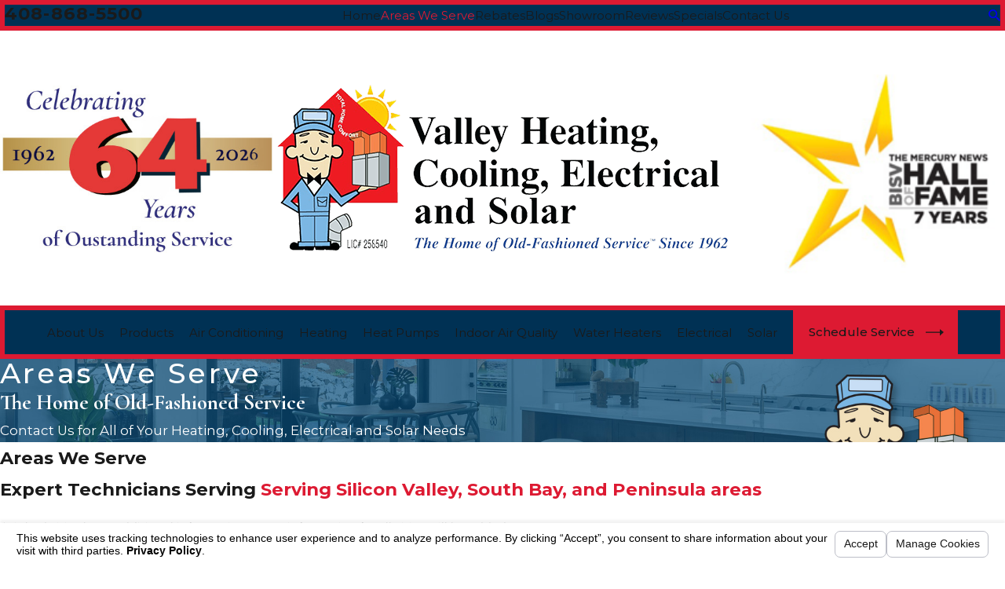

--- FILE ---
content_type: text/html; charset=utf-8
request_url: https://www.valleyheating.com/sa.svc
body_size: 165
content:
<html><head><title>Request Rejected</title></head><body>The requested URL was rejected. Please consult with your administrator.<br><br>Your support ID is: 7476670404048782016<br><br><a href='javascript:history.back();'>[Go Back]</a></body></html>

--- FILE ---
content_type: image/svg+xml; charset=utf-8
request_url: https://www.valleyheating.com/cms/svg/site/bn6rhaqtkko.24.2601151615577.svg
body_size: 22835
content:
<?xml version="1.0" encoding="UTF-8" standalone="no"?>
<svg xmlns="http://www.w3.org/2000/svg" viewBox="0 0 24 24">
<style>
	g path { stroke: none; }
	g.root { display: none; }
	g.root:target { display: inline; }
	g line { stroke: black; }
	g circle { stroke: black; }
	g polyline { stroke: black; }
</style>
<g class="root" id="01" data-name="01">
	<path d="M18.417 0H5.582a1.392 1.392 0 0 0-1.39 1.39V18.171a0.401 0.401 0 0 0 0.144 0.309L7.302 20.947a0.401 0.401 0 0 0 0.256 0.093h1.572V23.598a0.402 0.402 0 0 0 0.805 0V21.04H14.068V23.598a0.402 0.402 0 0 0 0.805 0V21.04h1.572a0.41 0.41 0 0 0 0.258-0.093l2.961-2.466a0.401 0.401 0 0 0 0.144-0.309V1.389A1.392 1.392-92.408 0 0 18.417 0Zm0.585 17.983l-2.705 2.255H7.702l-2.705-2.255V1.389a0.586 0.586 0 0 1 0.585-0.585H18.417a0.586 0.586 0 0 1 0.585 0.585Zm-0.768-15.625a0.405 0.405 0 0 1-0.052 0.568l-1.482 1.235a0.401 0.401 0 0 1-0.258 0.093H7.555a0.41 0.41 0 0 1-0.258-0.093l-1.481-1.236a0.402 0.402 0 1 1 0.515-0.619l1.369 1.142h8.593l1.367-1.142A0.406 0.406-92.408 0 1 18.23 2.363Zm-4.349 12.351a1.883 1.883 0 1 0-1.883 1.883A1.884 1.884-92.408 0 0 13.881 14.714Zm-2.961 0a1.077 1.077 0 1 1 1.077 1.077A1.08 1.08-92.408 0 1 10.921 14.714ZM14.873 18.17a0.402 0.402 0 0 1-0.402 0.402H9.531a0.402 0.402 0 0 1 0-0.805h4.936A0.402 0.402-92.408 0 1 14.873 18.17Z" />
</g>
<g class="root" id="02" data-name="02">
	<path d="M23.644 12.635c0 0.022-0.001 0.043-0.004 0.065L22.939 17.401c-0.013 0.167-0.094 1.136-0.289 1.604c-0.013 0.03-0.029 0.091-0.046 0.155c-0.086 0.32-0.231 0.855-0.817 1.365c-0.657 0.572-1.678 0.954-3.119 1.165c-0.208 0.082-1.408 0.611-1.912 2.058c-0.054 0.155-0.199 0.252-0.354 0.252c-0.041 0-0.082-0.007-0.123-0.021c-0.195-0.068-0.299-0.282-0.231-0.478c0.665-1.906 2.333-2.506 2.404-2.53c0.023-0.008 0.046-0.013 0.07-0.017c1.297-0.187 2.231-0.521 2.774-0.994c0.414-0.36 0.513-0.727 0.586-0.996c0.024-0.088 0.047-0.172 0.078-0.247c0.117-0.281 0.206-0.998 0.234-1.385c0.001-0.009 0.002-0.018 0.003-0.028l0.698-4.678c-0.011-0.193-0.075-0.483-0.175-0.575c-0.013-0.012-0.018-0.015-0.039-0.013c-0.41 0.023-0.656 0.037-0.822 0.719c-0.121 0.495-0.363 1.649-0.702 3.337c-0.002 0.017-0.005 0.035-0.01 0.052c-0.003 0.015-0.006 0.03-0.009 0.044c0.013 0.019 0.026 0.039 0.037 0.059c0.276 0.461 0.168 1.059-0.255 1.424l-1.554 1.341c-0.157 0.135-0.393 0.118-0.529-0.039c-0.135-0.157-0.118-0.393 0.039-0.529l1.554-1.341c0.144-0.125 0.187-0.328 0.1-0.472c-0.001-0.002-0.003-0.004-0.004-0.007c-0.011-0.019-0.023-0.034-0.038-0.047c-0.005-0.004-0.01-0.009-0.016-0.014c-0.003-0.003-0.009-0.008-0.02-0.015c-0.015-0.006-0.029-0.013-0.043-0.022c-0.064-0.021-0.151 0-0.224 0.052c-0.58 0.43-2.124 1.515-3.901 2.267c-0.016 0.007-1.605 0.689-2.049 1.646c-0.464 0.999-0.375 2.391-0.375 2.405c0.014 0.207-0.142 0.385-0.348 0.4c-0.009 0-0.017 0.001-0.026 0.001c-0.195 0-0.36-0.151-0.374-0.349c-0.004-0.065-0.104-1.596 0.443-2.773c0.567-1.22 2.361-1.988 2.437-2.02c1.701-0.721 3.188-1.765 3.748-2.18c0.215-0.157 0.47-0.227 0.713-0.201c0.323-1.606 0.555-2.71 0.674-3.197c0.273-1.127 0.922-1.257 1.508-1.29c0.222-0.013 0.427 0.06 0.59 0.211C23.605 11.846 23.641 12.506 23.644 12.635zM8.005 18.156c-1.712-0.725-3.193-1.765-3.749-2.178c-0.214-0.16-0.468-0.23-0.712-0.203c-0.233-1.163-0.526-2.59-0.674-3.198C2.596 11.451 1.949 11.321 1.364 11.288c-0.223-0.013-0.427 0.06-0.59 0.211C0.395 11.847 0.36 12.507 0.356 12.635c0 0.022 0.001 0.043 0.004 0.065l0.698 4.701c0.013 0.166 0.095 1.134 0.291 1.605c0.013 0.03 0.029 0.091 0.046 0.155c0.086 0.319 0.232 0.854 0.817 1.363c0.657 0.572 1.677 0.953 3.118 1.164c0.203 0.081 1.412 0.618 1.913 2.058c0.054 0.155 0.199 0.252 0.354 0.252c0.041 0 0.082-0.007 0.123-0.021c0.196-0.068 0.299-0.282 0.231-0.477c-0.662-1.904-2.332-2.506-2.403-2.53c-0.023-0.008-0.046-0.013-0.07-0.017c-1.297-0.187-2.23-0.521-2.774-0.994c-0.414-0.36-0.513-0.726-0.586-0.993c-0.024-0.088-0.047-0.172-0.078-0.246c-0.117-0.283-0.207-1.001-0.236-1.387c-0.001-0.009-0.002-0.018-0.003-0.027L1.107 12.626c0.011-0.194 0.075-0.484 0.175-0.575c0.013-0.012 0.018-0.014 0.04-0.013c0.408 0.023 0.654 0.037 0.82 0.718c0.122 0.498 0.366 1.661 0.707 3.361c0.002 0.008 0.004 0.016 0.006 0.024c0.003 0.017 0.006 0.034 0.009 0.049c-0.011 0.016-0.022 0.032-0.033 0.049c-0.001 0.002-0.002 0.004-0.003 0.005c-0.273 0.453-0.164 1.067 0.255 1.429l1.552 1.339c0.157 0.135 0.393 0.118 0.529-0.039s0.118-0.393-0.039-0.529l-1.552-1.339c-0.144-0.125-0.189-0.327-0.104-0.471c0.016-0.024 0.031-0.044 0.05-0.062c0.017-0.015 0.027-0.021 0.037-0.025c0.008-0.004 0.015-0.008 0.023-0.012c0.004-0.002 0.009-0.004 0.015-0.005c0.06-0.022 0.147-0.002 0.217 0.051c0.578 0.429 2.117 1.51 3.904 2.266c0.016 0.007 1.603 0.691 2.048 1.648c0.465 1 0.379 2.392 0.378 2.406c-0.014 0.207 0.142 0.385 0.349 0.399c0.009 0 0.017 0.001 0.026 0.001c0.195 0 0.36-0.152 0.374-0.35c0.004-0.065 0.1-1.596-0.446-2.772C9.873 18.958 8.081 18.188 8.005 18.156zM3.001 7.949h1.125v7.049c0 0.207 0.168 0.375 0.375 0.375s0.375-0.168 0.375-0.375V7.573c0-0.207-0.168-0.375-0.375-0.375h-0.431L12 0.854L15.366 3.519c0.113 0.089 0.267 0.106 0.396 0.043c0.129-0.063 0.211-0.194 0.211-0.337V1.95h1.05v2.7c0 0.113 0.051 0.22 0.138 0.291l2.78 2.259h-0.444c-0.207 0-0.375 0.168-0.375 0.375v7.424c0 0.207 0.168 0.375 0.375 0.375s0.375-0.168 0.375-0.375V7.949h1.125c0.159 0 0.3-0.1 0.354-0.25c0.053-0.15 0.006-0.316-0.117-0.416l-3.461-2.812V1.575c0-0.207-0.168-0.375-0.375-0.375h-1.8c-0.207 0-0.375 0.168-0.375 0.375v0.875L12.232 0.081c-0.137-0.108-0.331-0.108-0.467 0.001L2.766 7.28c-0.125 0.099-0.173 0.267-0.12 0.417S2.842 7.949 3.001 7.949zM14.623 14.623H9.374c-0.207 0-0.375-0.168-0.375-0.375V8.998c0-0.207 0.168-0.375 0.375-0.375h5.249c0.207 0 0.375 0.168 0.375 0.375v5.25C14.999 14.455 14.831 14.623 14.623 14.623zM14.249 9.373h-1.875v1.875h1.875V9.373zM9.749 9.373v1.875h1.875V9.373H9.749zM9.749 13.873h1.875v-1.875h-1.875V13.873zM14.249 13.873v-1.875h-1.875v1.875H14.249z" />
</g>
<g class="root" id="03" data-name="03">
	<path d="M23.454 5.401c-0.027-0.163-0.158-0.289-0.323-0.31C19.364 4.611 15.528 4.373 11.729 4.383C8.084 4.392 4.401 4.63 0.784 5.091c-0.168 0.022-0.301 0.152-0.324 0.32c-0.289 2.058-0.444 4.154-0.459 6.231c-0.017 2.311 0.137 4.644 0.459 6.934c0.023 0.167 0.156 0.298 0.323 0.32c3.693 0.479 7.452 0.722 11.177 0.722c0.066 0 0.132 0 0.197 0c3.656-0.009 7.348-0.251 10.975-0.721c0.164-0.021 0.294-0.147 0.322-0.31c0.371-2.222 0.554-4.491 0.546-6.743C23.992 9.691 23.808 7.523 23.454 5.401zM22.759 18.187c-3.506 0.443-7.071 0.672-10.603 0.68c-3.663 0.009-7.358-0.22-10.992-0.679c-0.29-2.163-0.429-4.362-0.413-6.541c0.014-1.948 0.153-3.914 0.413-5.848c3.494-0.433 7.048-0.657 10.567-0.666c3.674-0.011 7.381 0.215 11.028 0.667c0.318 1.995 0.483 4.027 0.491 6.045C23.258 13.962 23.093 16.094 22.759 18.187zM15.321 13.221V7.319c0-0.207-0.168-0.375-0.375-0.375H3.336c-0.207 0-0.375 0.168-0.375 0.375v5.902c0 0.207 0.168 0.375 0.375 0.375h11.61C15.153 13.596 15.321 13.428 15.321 13.221zM14.571 12.846H3.711V7.694h10.86V12.846zM19.632 7.44c-0.746 0-1.352 0.606-1.352 1.352s0.607 1.352 1.352 1.352s1.352-0.607 1.352-1.352S20.378 7.44 19.632 7.44zM19.632 9.393c-0.332 0-0.602-0.27-0.602-0.602s0.27-0.602 0.602-0.602s0.602 0.27 0.602 0.602S19.964 9.393 19.632 9.393zM19.632 11.537c-0.746 0-1.352 0.607-1.352 1.352S18.887 14.241 19.632 14.241s1.352-0.607 1.352-1.352S20.378 11.537 19.632 11.537zM19.632 13.491c-0.332 0-0.602-0.27-0.602-0.602s0.27-0.602 0.602-0.602s0.602 0.27 0.602 0.602S19.964 13.491 19.632 13.491zM5.579 14.513H3.881c-0.414 0-0.75 0.337-0.75 0.75v1.071c0 0.414 0.337 0.75 0.75 0.75h1.697c0.414 0 0.75-0.337 0.75-0.75v-1.071C6.329 14.849 5.992 14.513 5.579 14.513zM5.579 16.334H3.881v-1.071h1.697l0 1.071C5.579 16.334 5.579 16.334 5.579 16.334zM10.132 14.513h-1.697c-0.414 0-0.75 0.337-0.75 0.75v1.071c0 0.414 0.337 0.75 0.75 0.75h1.697c0.414 0 0.75-0.337 0.75-0.75v-1.071C10.881 14.849 10.545 14.513 10.132 14.513zM10.132 16.334h-1.697v-1.071h1.697l0 1.071C10.132 16.334 10.132 16.334 10.132 16.334zM14.685 14.513h-1.697c-0.414 0-0.75 0.337-0.75 0.75v1.071c0 0.414 0.337 0.75 0.75 0.75h1.697c0.414 0 0.75-0.337 0.75-0.75v-1.071C15.434 14.849 15.098 14.513 14.685 14.513zM14.685 16.334h-1.697v-1.071h1.697l0 1.071C14.685 16.334 14.685 16.334 14.685 16.334zM7.269 9.966c0.099-0.171 0.148-0.304 0.148-0.399c0-0.073-0.015-0.128-0.045-0.164c-0.03-0.036-0.076-0.054-0.137-0.054s-0.107 0.02-0.137 0.06s-0.045 0.12-0.045 0.238v0.257h-0.721V9.805c0-0.151 0.009-0.27 0.028-0.358c0.019-0.087 0.065-0.173 0.138-0.258c0.073-0.084 0.168-0.148 0.285-0.192c0.117-0.043 0.257-0.065 0.421-0.065c0.32 0 0.562 0.066 0.726 0.199c0.164 0.133 0.246 0.301 0.246 0.504c0 0.155-0.046 0.318-0.138 0.49c-0.092 0.173-0.364 0.538-0.816 1.097h0.883v0.46h-1.772l0-0.385C6.858 10.581 7.17 10.136 7.269 9.966zM8.872 11.505c0.076 0.079 0.177 0.137 0.305 0.174c0.128 0.037 0.288 0.056 0.48 0.056c0.146 0 0.278-0.018 0.397-0.053s0.219-0.094 0.303-0.175c0.084-0.081 0.139-0.168 0.165-0.262c0.026-0.093 0.04-0.242 0.04-0.447v-0.9c0-0.204-0.012-0.354-0.037-0.447s-0.071-0.177-0.141-0.252c-0.069-0.074-0.173-0.138-0.313-0.189c-0.139-0.052-0.298-0.078-0.475-0.078c-0.216 0-0.401 0.037-0.553 0.112c-0.152 0.074-0.254 0.173-0.305 0.297c-0.051 0.123-0.077 0.309-0.077 0.557v0.942c0 0.19 0.016 0.329 0.048 0.416C8.742 11.343 8.796 11.427 8.872 11.505zM9.468 9.671c0-0.139 0.009-0.228 0.029-0.266c0.019-0.039 0.059-0.057 0.119-0.057c0.061 0 0.1 0.018 0.117 0.054c0.017 0.036 0.025 0.126 0.025 0.269v1.337c0 0.132-0.009 0.217-0.028 0.255c-0.019 0.038-0.058 0.057-0.117 0.057c-0.06 0-0.099-0.016-0.117-0.048c-0.018-0.032-0.027-0.127-0.027-0.284V9.671zM11.134 10.455c0.04 0.039 0.096 0.067 0.168 0.086c0.072 0.019 0.16 0.029 0.264 0.029c0.093 0 0.175-0.011 0.247-0.034c0.072-0.022 0.13-0.057 0.176-0.104c0.046-0.047 0.076-0.098 0.09-0.151c0.014-0.054 0.021-0.139 0.021-0.255v-0.316c0-0.091-0.008-0.16-0.023-0.204s-0.043-0.088-0.084-0.13c-0.041-0.042-0.099-0.076-0.175-0.103c-0.076-0.026-0.166-0.039-0.272-0.039c-0.125 0-0.229 0.021-0.309 0.061c-0.081 0.041-0.136 0.095-0.167 0.162c-0.031 0.067-0.047 0.161-0.047 0.281v0.33c0 0.109 0.009 0.192 0.026 0.246C11.066 10.369 11.094 10.416 11.134 10.455zM11.493 9.613c0-0.066 0.004-0.108 0.014-0.125c0.009-0.017 0.028-0.026 0.056-0.026c0.028 0 0.046 0.009 0.055 0.026c0.009 0.017 0.013 0.059 0.013 0.125v0.595c0 0.056-0.004 0.092-0.013 0.109c-0.009 0.017-0.027 0.025-0.055 0.025c-0.027 0-0.045-0.009-0.055-0.028c-0.009-0.018-0.014-0.058-0.014-0.119V9.613z" />
</g>
<g class="root" id="arrow_down" data-name="arrow down">
	<path d="M13.006 18.316l10.823-10.823a1.217 1.217 0 0 0-1.668-1.668l-10.006 10.006l-10.006-10.006A1.234 1.234 5.402 0 0 0.399 5.642a1.201 1.201 0 0 0-0.117 1.668A0.384 0.384 5.402 0 0 0.399 7.476L11.289 18.316a1.234 1.234 0 0 0 1.668 0Z" />
</g>
<g class="root" id="arrow_left" data-name="arrow-left">
	<path d="M4.82 12.12c0 0.24 0.24 0.48 0.36 0.72L16.69 23.52c0.24 0.36 0.6 0.48 0.96 0.48 0.48 0 0.84-0.12 1.08-0.36 0.48-0.36 0.6-1.2 0.24-1.68 0-0.12-0.12-0.12-0.24-0.24L8.18 12L18.74 2.16c0.48-0.36 0.6-1.2 0.24-1.68 0-0.12-0.12-0.12-0.24-0.24-0.24-0.12-0.6-0.24-1.08-0.24-0.36 0-0.72 0.12-0.96 0.48L5.18 11.16c-0.24 0.24-0.36 0.6-0.36 0.96h0Z" />
</g>
<g class="root" id="arrow_right" data-name="arrow-right">
	<path id="np_arrow_2284437_000000" class="st0" d="M19.184 11.88c0-0.24-0.24-0.48-0.36-0.72L7.305 0.48C7.065 0.12 6.704 0 6.344 0C5.865 0 5.504 0.12 5.264 0.36c-0.48 0.36-0.6 1.2-0.24 1.68c0 0.12 0.12 0.12 0.24 0.24L15.824 12l-10.56 9.84c-0.48 0.36-0.6 1.2-0.24 1.68c0 0.12 0.12 0.12 0.24 0.24C5.504 23.88 5.865 24 6.344 24c0.36 0 0.72-0.12 0.96-0.48l11.52-10.68C19.064 12.6 19.184 12.24 19.184 11.88L19.184 11.88z" />
</g>
<g class="root" id="blog_category" data-name="blog-category">
	<path d="M19.68 1.111a1.12 1.12 0 0 0-0.322-0.786A1.09 1.09 4.32 0 0 18.582 0H5.417A1.105 1.105 4.32 0 0 4.32 1.111V23.637a0.359 0.359 0 0 0 0.22 0.331a0.352 0.352 0 0 0 0.384-0.081L11.7 16.895h0a0.418 0.418 0 0 1 0.601 0l6.778 6.998a0.348 0.348 0 0 0 0.384 0.08A0.354 0.354 4.32 0 0 19.68 23.645Z" />
</g>
<g class="root" id="blog_menu" data-name="blog menu">
	<path d="M16.285 0.001a3.434 3.434 0 0 0-3.304 2.571H0V4.286H12.981a3.409 3.409 0 0 0 6.609 0H24V2.572H19.59A3.434 3.434-1.715 0 0 16.285 0.001Zm0 1.714a1.714 1.714 0 1 1-1.714 1.714A1.702 1.702-1.715 0 1 16.285 1.715ZM7.714 8.572a3.434 3.434 0 0 0-3.304 2.571H0v1.714H4.41a3.409 3.409 0 0 0 6.609 0H24V11.143H11.018A3.434 3.434-1.715 0 0 7.714 8.572Zm0 1.714a1.714 1.714 0 1 1-1.714 1.714A1.702 1.702-1.715 0 1 7.714 10.286Zm8.571 6.857a3.434 3.434 0 0 0-3.304 2.571H0v1.714H12.981a3.409 3.409 0 0 0 6.609 0H24V19.715H19.59A3.434 3.434-1.715 0 0 16.285 17.143Zm0 1.714a1.714 1.714 0 1 1-1.714 1.714A1.702 1.702-1.715 0 1 16.285 18.858Z" />
</g>
<g class="root" id="btn_arrow" data-name="btn-arrow">
	<path d="M18.694 7.714L24 11.623L18.694 16.286V12.489H0V11.143H18.694Z" />
</g>
<g class="root" id="close" data-name="close">
	<path d="M1.285 0.002A1.498 1.498 0.012 0 0 0.012 1.5a1.498 1.498 0 0 0 0.434 0.884L10.019 11.986L0.447 21.604a1.408 1.408 0 0 0 0 1.992a1.393 1.393 0 0 0 1.962 0L11.996 14.009l9.572 9.587a1.498 1.498 0 0 0 2.007 0a1.408 1.408 0 0 0 0-1.992L14.034 11.986l9.587-9.587A1.423 1.423 0.012 0 0 21.614 0.437L11.996 10.009L2.454 0.437A1.588 1.588 0.012 0 0 1.285 0.002Z" />
</g>
<g class="root" id="flair" data-name="flair">
	<rect x="0" y="11.28" width="24" height="0.48" />
	<rect x="1.2" y="9.59999999999999" width="0.48" height="4.8" />
</g>
<g class="root" id="free" data-name="free">
	<path d="M21.054 14.944c0 4.992-4.061 9.056-9.056 9.056S2.942 19.939 2.942 14.944c0-3.567 2.077-6.778 5.309-8.247v-1.135c0-0.201 0.163-0.364 0.364-0.364s0.364 0.163 0.364 0.364v1.37c0 0.145-0.087 0.279-0.221 0.335c-3.089 1.306-5.088 4.32-5.088 7.674C3.669 19.537 7.408 23.273 11.998 23.273s8.329-3.735 8.329-8.329c0-3.345-1.987-6.353-5.065-7.665c-0.134-0.058-0.221-0.189-0.221-0.335V2.339c0-0.201 0.163-0.364 0.364-0.364s0.364 0.163 0.364 0.364v4.369C18.989 8.183 21.054 11.389 21.054 14.944zM13.252 6.991c0.201 0 0.364-0.163 0.364-0.364v-2.188c0-0.201-0.163-0.364-0.364-0.364s-0.364 0.163-0.364 0.364v2.188C12.888 6.828 13.051 6.991 13.252 6.991zM11.024 6.991c0.201 0 0.364-0.163 0.364-0.364V3.567c0-0.201-0.163-0.364-0.364-0.364s-0.364 0.163-0.364 0.364v3.06C10.66 6.828 10.823 6.991 11.024 6.991zM13.252 2.956c0.201 0 0.364-0.163 0.364-0.364V2.432c0-0.201-0.163-0.364-0.364-0.364s-0.364 0.163-0.364 0.364v0.16C12.888 2.793 13.051 2.956 13.252 2.956zM13.252 0.887c0.201 0 0.364-0.163 0.364-0.364V0.364C13.616 0.163 13.453 0 13.252 0s-0.364 0.163-0.364 0.364V0.524C12.888 0.724 13.051 0.887 13.252 0.887zM8.615 3.997c0.201 0 0.364-0.163 0.364-0.364v-0.16c0-0.201-0.163-0.364-0.364-0.364s-0.364 0.163-0.364 0.364v0.16C8.251 3.834 8.414 3.997 8.615 3.997zM8.615 1.929c0.201 0 0.364-0.163 0.364-0.364V1.408c0-0.201-0.163-0.364-0.364-0.364s-0.364 0.163-0.364 0.364v0.16C8.251 1.766 8.414 1.929 8.615 1.929zM8.737 12.797c0.201 0 0.364 0.163 0.364 0.364v0.256c0.239-0.073 0.41-0.175 0.48-0.291c0.428-0.713 0.826-1.251 1.382-1.853c0.369-0.401 0.646-1.041 0.739-1.716c0.14-1.004 0.768-1.178 1.132-1.19c0.433-0.017 0.829 0.209 1.094 0.617c0.419 0.64 0.445 1.559 0.067 2.345c-0.102 0.209-0.326 0.634-0.442 0.844c-0.055 0.102-0.026 0.186-0.003 0.227c0.02 0.035 0.076 0.116 0.195 0.125c1.108 0.076 3.04 0.34 3.537 1.277c0.111 0.209 0.195 0.529 0.029 0.937c0.262 0.5 0.14 1.14-0.157 1.617c0.108 0.588-0.177 1.201-0.559 1.568c-0.285 1.763-2.513 1.763-3.261 1.763c-1.111 0-2.182-0.186-2.86-0.495c-0.404-0.183-0.902-0.346-1.373-0.454v0.006c0 0.201-0.163 0.364-0.364 0.364h-1.905c-0.201 0-0.364-0.163-0.364-0.364V13.161c0-0.201 0.163-0.364 0.364-0.364H8.737zM8.373 13.524h-1.178v4.855h1.178V13.524zM9.101 14.167v3.828c0.567 0.116 1.175 0.305 1.676 0.532c0.579 0.265 1.559 0.431 2.557 0.431c1.684 0 2.473-0.387 2.554-1.251c0.009-0.099 0.058-0.189 0.137-0.25c0.285-0.224 0.515-0.689 0.39-1.053c-0.038-0.113-0.017-0.241 0.055-0.337c0.241-0.32 0.361-0.809 0.143-1.071c-0.096-0.116-0.111-0.282-0.035-0.413c0.154-0.265 0.087-0.393 0.061-0.439c-0.23-0.431-1.414-0.788-2.944-0.893c-0.332-0.023-0.625-0.209-0.785-0.503c-0.157-0.288-0.157-0.634 0.003-0.919c0.119-0.215 0.335-0.623 0.428-0.812c0.305-0.637 0.212-1.28-0.02-1.632c-0.09-0.137-0.253-0.297-0.46-0.288c-0.125 0.006-0.361 0.012-0.436 0.561c-0.113 0.815-0.457 1.606-0.922 2.109c-0.521 0.564-0.896 1.068-1.295 1.734C9.976 13.879 9.522 14.071 9.101 14.167zM1.482 15.308c0.201 0 0.364-0.163 0.364-0.364s-0.163-0.364-0.364-0.364H0.99C0.789 14.58 0.626 14.743 0.626 14.944s0.163 0.364 0.364 0.364H1.482zM23.009 14.58h-0.492c-0.201 0-0.364 0.163-0.364 0.364s0.163 0.364 0.364 0.364h0.492c0.201 0 0.364-0.163 0.364-0.364S23.21 14.58 23.009 14.58zM4.304 22.124l-0.346 0.346c-0.143 0.143-0.143 0.372 0 0.515c0.07 0.07 0.163 0.108 0.256 0.108s0.186-0.035 0.256-0.108l0.346-0.346c0.143-0.143 0.143-0.372 0-0.515C4.676 21.984 4.446 21.984 4.304 22.124zM19.437 7.869c0.093 0 0.186-0.035 0.256-0.108l0.346-0.346c0.143-0.143 0.143-0.372 0-0.515s-0.372-0.143-0.515 0l-0.346 0.346c-0.143 0.143-0.143 0.372 0 0.515C19.25 7.834 19.344 7.869 19.437 7.869zM4.304 7.764c0.07 0.07 0.163 0.108 0.256 0.108s0.186-0.035 0.256-0.108c0.143-0.143 0.143-0.372 0-0.515l-0.346-0.346c-0.143-0.143-0.372-0.143-0.515 0s-0.143 0.372 0 0.515L4.304 7.764zM19.693 22.124c-0.143-0.143-0.372-0.143-0.515 0c-0.143 0.143-0.143 0.372 0 0.515l0.346 0.346c0.07 0.07 0.163 0.108 0.256 0.108s0.186-0.035 0.256-0.108c0.143-0.143 0.143-0.372 0-0.515L19.693 22.124zM2.069 18.543L1.179 18.912c-0.186 0.076-0.273 0.291-0.198 0.474c0.058 0.14 0.192 0.224 0.337 0.224c0.047 0 0.093-0.009 0.14-0.026l0.89-0.369c0.186-0.076 0.273-0.291 0.198-0.474S2.256 18.467 2.069 18.543zM21.79 11.372c0.047 0 0.093-0.009 0.14-0.029l0.89-0.369c0.186-0.076 0.273-0.291 0.198-0.474c-0.076-0.186-0.288-0.273-0.474-0.198l-0.89 0.369c-0.186 0.076-0.273 0.291-0.198 0.474C21.511 11.287 21.648 11.372 21.79 11.372zM2.349 10.673l-0.89-0.369c-0.186-0.076-0.399 0.012-0.474 0.198c-0.076 0.186 0.012 0.399 0.198 0.474L2.069 11.345c0.047 0.017 0.093 0.029 0.14 0.029c0.143 0 0.279-0.084 0.337-0.224C2.622 10.961 2.532 10.749 2.349 10.673zM22.817 18.912l-0.89-0.369c-0.186-0.076-0.399 0.012-0.474 0.198s0.012 0.399 0.198 0.474l0.89 0.369c0.047 0.017 0.093 0.026 0.14 0.026c0.143 0 0.279-0.084 0.337-0.224C23.09 19.2 23.003 18.988 22.817 18.912z" />
</g>
<g class="root" id="menu" data-name="menu">
	<path d="M0 2.634v2.927H24v-2.927Zm0 7.902v2.927H24V10.537Zm0 7.902v2.927H24v-2.927Z" />
</g>
<g class="root" id="nate" data-name="nate">
	<path d="M11.998 0C5.373 0 0 5.374 0 12.001c0 6.626 5.373 11.999 11.998 11.999c6.625 0 11.998-5.374 11.998-11.999C23.996 5.374 18.623 0 11.998 0zM11.522 17.252l-0.17-1.513H9.877l-0.284 1.513H8.067l1.709-8.872h1.594l1.709 8.872H11.522zM16.904 10.088h-1.125v7.164H14.188V10.088h-1.128V8.38h3.844V10.088zM20.807 9.66v0.529h-1.432v1.441h1.281v1.81h-1.281v1.809h1.432v2.003h-3.087V8.38h0.897L11.75 4.367L4.496 8.685l1.415 4.341V8.38h1.491v8.872h-1.41L4.464 13.125v4.126H2.891V9.64l-1.283 0.764v-1.249l1.283-0.764v-0.009h0.014L11.75 3.116l9.006 5.266h0.051v0.029l0.986 0.577v1.249L20.807 9.66zM10.625 11.35l0.486 2.862h-0.99l0.467-2.862H10.625z" />
</g>
<g class="root" id="phone" data-name="phone">
	<path d="M6.407 0.948L8.464 5.07a1.715 1.715 0 0 1-0.322 1.98c-0.56 0.56-1.208 1.208-1.664 1.673a1.709 1.709 0 0 0-0.295 2.01l0.013 0.023a20.558 20.558 0 0 0 3.12 3.952a20.6 20.6 0 0 0 3.926 3.108l0.026 0.016a1.713 1.713 0 0 0 2.014-0.304l1.667-1.667a1.715 1.715 0 0 1 1.98-0.322l4.121 2.06a1.715 1.715 0 0 1 0.948 1.533V22.282A1.712 1.712-7.494 0 1 21.83 23.938a32.41 32.41 0 0 1-13.996-7.764A32.422 32.422-7.494 0 1 0.065 2.173A1.712 1.712-7.494 0 1 1.722 0h3.152a1.715 1.715 0 0 1 1.533 0.948Z" />
</g>
<g class="root" id="play" data-name="play">
	<path d="M22.727 13.882L3.271 23.768a2.24 2.24 0 0 1-3.018-1.052A2.187 2.187 0.011 0 1 0.011 21.77V2.209A2.177 2.177 0.011 0 1 1.062 0.316A2.65 2.65 0.011 0 1 2.219 0A3.155 3.155 0.011 0 1 3.166 0.21L22.727 9.886a2.314 2.314 0 0 1 1.262 1.998A2.398 2.398 0.011 0 1 22.727 13.882Z" />
</g>
<g class="root" id="plus" data-name="plus">
	<path d="M0.215 11.264c-0.323 0.44-0.279 1.056 0.117 1.437 0.198 0.154 0.432 0.235 0.682 0.235l9.94 0.015l0.022 9.947c0 0.572 0.462 1.034 1.034 1.034h0c0.557 0 1.012-0.454 1.019-1.019V12.971H22.959c0.564-0.022 1.012-0.469 1.041-1.034 0-0.572-0.462-1.034-1.034-1.034h0l-9.932-0.037V0.928c-0.103-0.564-0.645-0.946-1.209-0.843-0.44 0.081-0.777 0.425-0.843 0.865l-0.022 9.947l-9.91-0.015c-0.315 0.007-0.616 0.147-0.828 0.381Z" />
</g>
<g class="root" id="satisfaction" data-name="satisfaction">
	<path d="M23.963 12.481L22.046 5.377c-0.076-0.279-0.265-0.518-0.518-0.655c-0.253-0.137-0.556-0.166-0.829-0.076L18.994 5.162c-0.428 0.14-0.704 0.529-0.724 0.96c-0.791-0.175-1.804-0.489-3.118-0.896l-0.934-0.288c-1.972-0.605-3.296-0.905-5.527 0.532c-0.294 0.189-0.579 0.364-0.846 0.527c-0.262 0.16-0.506 0.311-0.73 0.454c-0.561-0.096-1.065-0.192-1.382-0.253c0.012-0.46-0.273-0.887-0.736-1.038l-1.699-0.515C3.024 4.557 2.725 4.583 2.472 4.72C2.216 4.86 2.027 5.098 1.951 5.377L0.037 12.481c-0.148 0.55 0.16 1.114 0.713 1.289l1.713 0.503c0.105 0.032 0.212 0.049 0.32 0.049c0.175 0 0.349-0.044 0.509-0.131c0.148-0.081 0.268-0.195 0.361-0.332c0.78 0.326 1.664 1.088 2.67 1.958c1.28 1.105 2.731 2.362 4.593 3.328c0.535 0.279 1.038 0.419 1.498 0.419c0.23 0 0.448-0.035 0.655-0.105c0.506-0.169 0.814-0.506 0.966-0.724c0.623-0.055 1.562-0.384 1.891-1.338c0.512-0.038 1.033-0.268 1.42-0.637c0.3-0.285 0.492-0.631 0.556-0.998c0.698-0.105 1.335-0.553 1.62-1.172c0.099-0.215 0.145-0.439 0.148-0.66c0.023 0.003 0.047 0.009 0.073 0.009c0.087 0 0.172-0.012 0.259-0.032c0.108-0.026 0.215-0.058 0.323-0.096c0.096 0.154 0.224 0.288 0.39 0.378c0.16 0.087 0.335 0.131 0.509 0.131c0.105 0 0.209-0.015 0.311-0.049l1.725-0.509C23.8 13.595 24.111 13.031 23.963 12.481zM2.937 13.554c-0.081 0.044-0.172 0.052-0.268 0.023L0.959 13.072c-0.172-0.052-0.268-0.23-0.221-0.404L2.655 5.567c0.023-0.087 0.081-0.163 0.163-0.207c0.049-0.026 0.105-0.041 0.157-0.041c0.035 0 0.07 0.006 0.105 0.017c0.003 0 0.006 0 0.009 0.003l1.693 0.512c0.169 0.055 0.265 0.23 0.218 0.401l-1.897 7.095C3.074 13.435 3.018 13.508 2.937 13.554zM18.857 14.29c-0.207 0.448-0.736 0.771-1.265 0.771c-0.009 0-0.015 0-0.023 0c-0.105-0.003-0.198 0.038-0.268 0.111c-0.07 0.073-0.108 0.169-0.105 0.268c0.015 0.364-0.186 0.634-0.355 0.797c-0.314 0.3-0.774 0.468-1.166 0.436c-0.189-0.015-0.355 0.111-0.39 0.294c-0.195 1.038-1.402 1.053-1.457 1.053h0c0 0-0.003 0-0.003 0c-0.137 0-0.265 0.081-0.326 0.204c-0.009 0.017-0.204 0.399-0.675 0.553c-0.431 0.14-0.96 0.047-1.577-0.273c-1.786-0.928-3.203-2.153-4.454-3.232c-1.065-0.919-1.998-1.722-2.897-2.089L5.575 6.908c0.189 0.038 0.451 0.087 0.75 0.143c-0.285 0.276-0.445 0.556-0.433 0.881c0.015 0.393 0.201 0.716 0.529 0.934c0.637 0.416 1.705 0.346 2.429 0.061c0.294-0.116 0.541-0.23 0.756-0.332c0.463-0.215 0.829-0.387 1.452-0.477c1.932-0.285 3.636 0.271 6.632 3.93c0.425 0.518 0.797 0.983 1.056 1.309C18.962 13.656 19 13.979 18.857 14.29zM19.82 13.202c-0.134 0.032-0.276-0.017-0.364-0.128c-0.256-0.323-0.695-0.873-1.201-1.492c-2.836-3.465-4.747-4.561-7.298-4.189c-0.727 0.108-1.158 0.305-1.655 0.538c-0.218 0.102-0.442 0.207-0.716 0.314c-0.535 0.209-1.373 0.265-1.766 0.006c-0.134-0.087-0.195-0.195-0.201-0.352c-0.012-0.297 0.846-0.82 1.603-1.283c0.273-0.166 0.564-0.343 0.861-0.535c1.969-1.268 3.04-1.024 4.919-0.448l0.931 0.288c1.501 0.465 2.615 0.809 3.485 0.974l1.667 6.231C19.998 13.153 19.908 13.179 19.82 13.202zM23.043 13.072l-1.725 0.509c-0.087 0.026-0.18 0.017-0.259-0.026c-0.081-0.044-0.137-0.116-0.16-0.207L19.064 6.492c0 0 0 0 0-0.003l-0.064-0.236c-0.047-0.172 0.049-0.346 0.209-0.399l1.702-0.515c0.003 0 0.006 0 0.009-0.003c0.035-0.012 0.07-0.017 0.105-0.017c0.055 0 0.108 0.015 0.157 0.041c0.081 0.044 0.14 0.116 0.163 0.207l1.914 7.104C23.305 12.842 23.209 13.019 23.043 13.072z" />
</g>
<g class="root" id="savings" data-name="savings">
	<path d="M12.725 11.142c-0.076-0.142-0.022-0.318 0.119-0.394l2.504-1.339c0.078-0.042 0.171-0.046 0.252-0.011c0.321 0.137 0.891 0.105 1.218-0.071c0.078-0.042 0.171-0.046 0.252-0.011l3.169 1.356c0.103 0.044 0.171 0.143 0.176 0.255c0.005 0.112-0.055 0.216-0.153 0.269c-0.087 0.047-0.13 0.089-0.147 0.112c0.015 0.015 0.049 0.043 0.117 0.072c0.103 0.044 0.171 0.143 0.176 0.255c0.005 0.112-0.055 0.216-0.153 0.269l-2.504 1.339c-0.044 0.023-0.091 0.034-0.137 0.034c-0.104 0-0.204-0.056-0.257-0.154c-0.076-0.142-0.022-0.318 0.119-0.394l2.128-1.138c-0.048-0.079-0.074-0.166-0.078-0.257c-0.003-0.075 0.008-0.185 0.075-0.304l-2.64-1.13c-0.433 0.181-1.018 0.213-1.452 0.08l-2.39 1.278C12.977 11.337 12.8 11.284 12.725 11.142zM7.785 13.991c0.069 0.03 0.102 0.057 0.117 0.072c-0.017 0.023-0.06 0.065-0.147 0.112c-0.098 0.053-0.158 0.158-0.153 0.269c0.005 0.112 0.073 0.211 0.176 0.255l3.169 1.356c0.037 0.016 0.076 0.023 0.114 0.023c0.048 0 0.095-0.012 0.137-0.034c0.327-0.175 0.897-0.208 1.218-0.071c0.082 0.035 0.174 0.031 0.252-0.011l2.512-1.343c0.142-0.076 0.195-0.252 0.119-0.394c-0.076-0.142-0.252-0.195-0.394-0.119l-2.398 1.283c-0.434-0.133-1.02-0.101-1.452 0.08l-2.64-1.13c0.066-0.119 0.078-0.228 0.075-0.303c-0.004-0.091-0.031-0.178-0.078-0.257l2.135-1.142c0.142-0.076 0.195-0.252 0.119-0.394s-0.252-0.195-0.394-0.119l-2.512 1.343c-0.098 0.053-0.158 0.158-0.153 0.269C7.613 13.847 7.682 13.946 7.785 13.991zM11.847 12.05l0.479 0.203c-0.326 0.273-0.268 0.539 0.129 0.706c0.489 0.207 1.092 0.093 1.67-0.063c0.539-0.141 0.733-0.108 0.865-0.052c0.196 0.083 0.159 0.231-0.094 0.367c-0.204 0.11-0.479 0.198-0.755 0.24c-0.046 0.007-0.085 0.024-0.106 0.045c-0.021 0.021-0.022 0.045-0.001 0.065l0.192 0.184c0.029 0.028 0.089 0.044 0.157 0.035c0.265-0.036 0.579-0.13 0.84-0.25l0.356 0.151c0.06 0.025 0.169 0.013 0.228-0.019l0.28-0.151c0.06-0.032 0.057-0.078-0.002-0.103l-0.384-0.163c0.321-0.275 0.269-0.564-0.141-0.738c-0.282-0.119-0.727-0.226-1.671 0.02c-0.587 0.151-0.751 0.15-0.894 0.089c-0.133-0.056-0.18-0.168 0.089-0.313c0.267-0.144 0.532-0.194 0.645-0.215c0.043-0.008 0.079-0.025 0.098-0.045c0.019-0.02 0.019-0.043 0.001-0.062l-0.183-0.184c-0.031-0.031-0.107-0.043-0.179-0.03c-0.246 0.045-0.485 0.122-0.69 0.214l-0.448-0.19c-0.06-0.025-0.15-0.019-0.21 0.013l-0.276 0.149C11.782 11.985 11.788 12.024 11.847 12.05zM23.497 13.739L11.495 20.16l-7.102-3.04c-0.172-0.074-0.372 0.006-0.446 0.179c-0.074 0.172 0.006 0.372 0.179 0.446l7.252 3.104c0.043 0.018 0.088 0.027 0.133 0.027c0.055 0 0.11-0.014 0.16-0.04L23.817 14.338c0.165-0.088 0.228-0.294 0.139-0.459C23.868 13.713 23.662 13.651 23.497 13.739zM23.497 15.239L11.495 21.66l-7.102-3.04c-0.172-0.074-0.372 0.006-0.446 0.179c-0.074 0.172 0.006 0.372 0.179 0.446l7.252 3.104c0.043 0.018 0.088 0.027 0.133 0.027c0.055 0 0.11-0.014 0.16-0.04L23.817 15.838c0.165-0.088 0.228-0.294 0.139-0.459C23.868 15.213 23.662 15.151 23.497 15.239zM23.497 16.74L11.495 23.16l-7.102-3.04c-0.172-0.074-0.372 0.006-0.446 0.179c-0.074 0.172 0.006 0.372 0.179 0.446l7.252 3.104c0.043 0.018 0.088 0.027 0.133 0.027c0.055 0 0.11-0.014 0.16-0.04L23.817 17.339c0.165-0.088 0.228-0.294 0.139-0.459C23.868 16.714 23.662 16.652 23.497 16.74zM23.497 12.239L11.495 18.659l-7.102-3.04c-0.172-0.074-0.372 0.006-0.446 0.179c-0.074 0.172 0.006 0.372 0.179 0.446l7.252 3.104c0.043 0.018 0.088 0.027 0.133 0.027c0.055 0 0.11-0.014 0.16-0.04L23.817 12.838c0.165-0.088 0.228-0.294 0.139-0.459C23.868 12.213 23.662 12.15 23.497 12.239zM0.678 15.73v0.397c0 0.512 0.914 1.082 2.224 1.082c0.188 0 0.34 0.152 0.34 0.34s-0.152 0.34-0.34 0.34c-0.902 0-1.696-0.238-2.224-0.618v0.397c0 0.512 0.914 1.082 2.224 1.082c0.188 0 0.34 0.152 0.34 0.34s-0.152 0.34-0.34 0.34c-0.902 0-1.696-0.238-2.224-0.618v0.354c0 0.512 0.914 1.082 2.224 1.082c0.188 0 0.34 0.152 0.34 0.34s-0.152 0.34-0.34 0.34C1.274 20.925-0.001 20.151-0.001 19.164V13.047c0-0.988 1.275-1.761 2.904-1.761c0.312 0 0.611 0.029 0.891 0.082c-0.104-0.183-0.161-0.381-0.161-0.588c0-0.988 1.275-1.761 2.904-1.761c0.359 0 0.702 0.038 1.017 0.107V4.083c0-0.988 1.275-1.761 2.904-1.761c1.576 0 2.821 0.724 2.9 1.666c0.009 0.03 0.014 0.062 0.014 0.095v5.091l2.876-1.539c0.091-0.049 0.199-0.053 0.294-0.013l7.252 3.104c0.12 0.051 0.2 0.167 0.206 0.297c0.006 0.131-0.064 0.253-0.179 0.314L11.671 17.836c-0.05 0.027-0.105 0.04-0.16 0.04c-0.046 0-0.091-0.009-0.133-0.027L4.125 14.745c-0.038-0.016-0.072-0.04-0.101-0.068c-0.343 0.085-0.721 0.132-1.121 0.132c-0.902 0-1.696-0.238-2.224-0.618v0.397c0 0.512 0.914 1.082 2.224 1.082c0.188 0 0.34 0.152 0.34 0.34s-0.152 0.34-0.34 0.34C2 16.348 1.207 16.11 0.678 15.73zM5.042 14.398l6.452 2.762l11.381-6.088l-6.452-2.762L5.042 14.398zM5.806 13.047c0 0.061-0.005 0.121-0.015 0.18l1.353-0.724c-0.196 0.024-0.399 0.037-0.608 0.037c-0.312 0-0.611-0.029-0.891-0.082C5.749 12.642 5.806 12.84 5.806 13.047zM9.44 10.779c0 0.204-0.055 0.398-0.156 0.579l1.649-0.882c-0.155 0.015-0.313 0.023-0.476 0.023c-0.388 0-0.756-0.045-1.092-0.125C9.414 10.504 9.44 10.64 9.44 10.779zM8.233 4.083c0 0.512 0.914 1.082 2.224 1.082c1.311 0 2.224-0.57 2.224-1.082s-0.914-1.082-2.224-1.082C9.146 3.001 8.233 3.571 8.233 4.083zM8.233 5.709c0 0.512 0.914 1.082 2.224 1.082c1.311 0 2.224-0.57 2.224-1.082c0-0.027 0.003-0.054 0.01-0.079v-0.41c-0.529 0.384-1.326 0.624-2.234 0.624c-0.902 0-1.696-0.238-2.224-0.618V5.709zM8.233 7.223c0 0.512 0.914 1.082 2.224 1.082c1.311 0 2.224-0.57 2.224-1.082c0-0.027 0.003-0.054 0.01-0.079v-0.3c-0.529 0.384-1.326 0.624-2.234 0.624c-0.902 0-1.696-0.238-2.224-0.618V7.223zM8.233 8.739c0 0.512 0.914 1.082 2.224 1.082c1.311 0 2.224-0.57 2.224-1.082c0-0.027 0.003-0.054 0.01-0.079v-0.3c-0.529 0.384-1.326 0.624-2.234 0.624c-0.902 0-1.696-0.238-2.224-0.618V8.739zM4.312 10.779c0 0.512 0.914 1.082 2.224 1.082s2.224-0.57 2.224-1.082c0-0.312-0.34-0.645-0.901-0.858c-0.055-0.005-0.106-0.024-0.15-0.052c-0.332-0.106-0.73-0.171-1.173-0.171C5.226 9.698 4.312 10.268 4.312 10.779zM0.678 13.047c0 0.512 0.914 1.082 2.224 1.082s2.224-0.57 2.224-1.082s-0.914-1.082-2.224-1.082S0.678 12.535 0.678 13.047zM5.45 1.106c0.188 0 0.34-0.152 0.34-0.34V0.464c0-0.188-0.152-0.34-0.34-0.34s-0.34 0.152-0.34 0.34v0.303C5.11 0.955 5.263 1.106 5.45 1.106zM5.45 3.186c0.188 0 0.34-0.152 0.34-0.34v-0.303c0-0.188-0.152-0.34-0.34-0.34s-0.34 0.152-0.34 0.34v0.303C5.11 3.033 5.263 3.186 5.45 3.186zM4.259 1.994h0.303c0.188 0 0.34-0.152 0.34-0.34s-0.152-0.34-0.34-0.34h-0.303c-0.188 0-0.34 0.152-0.34 0.34S4.071 1.994 4.259 1.994zM6.338 1.994h0.303c0.188 0 0.34-0.152 0.34-0.34s-0.152-0.34-0.34-0.34h-0.303c-0.188 0-0.34 0.152-0.34 0.34S6.151 1.994 6.338 1.994zM18.143 3.969c0.188 0 0.34-0.152 0.34-0.34v-0.303c0-0.188-0.152-0.34-0.34-0.34s-0.34 0.152-0.34 0.34v0.303C17.805 3.817 17.957 3.969 18.143 3.969zM18.143 6.047c0.188 0 0.34-0.152 0.34-0.34v-0.303c0-0.188-0.152-0.34-0.34-0.34s-0.34 0.152-0.34 0.34v0.303C17.805 5.897 17.957 6.047 18.143 6.047zM16.954 4.857h0.303c0.188 0 0.34-0.152 0.34-0.34s-0.152-0.34-0.34-0.34h-0.303c-0.188 0-0.34 0.152-0.34 0.34S16.766 4.857 16.954 4.857zM19.031 4.857h0.303c0.188 0 0.34-0.152 0.34-0.34s-0.152-0.34-0.34-0.34h-0.303c-0.188 0-0.34 0.152-0.34 0.34S18.844 4.857 19.031 4.857zM1.712 6.194c0.188 0 0.34-0.152 0.34-0.34v-0.303c0-0.188-0.152-0.34-0.34-0.34s-0.34 0.152-0.34 0.34v0.303C1.372 6.043 1.524 6.194 1.712 6.194zM1.712 8.274c0.188 0 0.34-0.152 0.34-0.34v-0.303c0-0.188-0.152-0.34-0.34-0.34s-0.34 0.152-0.34 0.34v0.303C1.372 8.121 1.524 8.274 1.712 8.274zM0.521 7.082h0.303c0.188 0 0.34-0.152 0.34-0.34s-0.152-0.34-0.34-0.34h-0.303c-0.188 0-0.34 0.152-0.34 0.34S0.333 7.082 0.521 7.082zM2.599 7.082h0.303c0.188 0 0.34-0.152 0.34-0.34s-0.152-0.34-0.34-0.34H2.599c-0.188 0-0.34 0.152-0.34 0.34S2.412 7.082 2.599 7.082zM5.45 5.966c0.24 0 0.434-0.195 0.434-0.434s-0.195-0.434-0.434-0.434s-0.434 0.195-0.434 0.434S5.21 5.966 5.45 5.966zM21.357 7.658c0.24 0 0.434-0.195 0.434-0.434s-0.195-0.434-0.434-0.434c-0.24 0-0.434 0.195-0.434 0.434S21.117 7.658 21.357 7.658z" />
</g>
<g class="root" id="scroll_left" data-name="scroll-left">
	<path d="M5.305 7.491L0 11.606l5.306 4.903V12.514H24V11.066H5.305Z" />
</g>
<g class="root" id="scroll_right" data-name="scroll-right">
	<path d="M18.694 7.714L24 11.623L18.694 16.286V12.489H0V11.143H18.694Z" />
</g>
<g class="root" id="search" data-name="search">
	<path d="M2.771 8.945a6.153 6.153 0 1 1 1.802 4.376A5.954 5.954-858.836 0 1 2.771 8.945Zm13.317 6.177l-0.384-0.384a8.546 8.546 0 0 0 2.124-5.792a8.69 8.69 0 0 0-2.574-6.338a8.524 8.524 0 0 0-6.306-2.606a8.9 8.9 0 0 0-8.947 8.945a8.521 8.521 0 0 0 2.607 6.306a8.681 8.681 0 0 0 6.338 2.574a8.546 8.546 0 0 0 5.792-2.123l0.384 0.384v1.094l6.818 6.818l2.06-2.06l-6.818-6.818Z" />
</g>
<g class="root" id="serv-ac" data-name="serv-ac">
	<path d="M22.394 18a0.402 0.402 0 0 1-0.349 0.201a0.419 0.419 0 0 1-0.201-0.053L18.123 15.998l0.905 3.383a0.402 0.402 0 0 1-0.284 0.495a0.483 0.483 0 0 1-0.104 0.013a0.405 0.405 0 0 1-0.389-0.298l-1.115-4.161l-4.729-2.738v5.463l3.044 3.044a0.402 0.402 0 0 1 0 0.57a0.394 0.394 0 0 1-0.284 0.117a0.401 0.401 0 0 1-0.285-0.117L12.403 19.299V23.598a0.402 0.402 0 0 1-0.805 0V19.299L9.123 21.775a0.402 0.402 0 0 1-0.568-0.57l3.044-3.044V12.698l-4.729 2.738l-1.115 4.161A0.405 0.405 0.403 0 1 5.365 19.893a0.483 0.483 0 0 1-0.104-0.013a0.402 0.402 0 0 1-0.284-0.495l0.905-3.383L2.159 18.149a0.419 0.419 0 0 1-0.201 0.053a0.402 0.402 0 0 1-0.201-0.753L5.479 15.301l-3.383-0.907A0.402 0.402 0.403 0 1 2.306 13.611L6.467 14.739L11.196 12l-4.729-2.738L2.306 10.39a0.454 0.454 0 0 1-0.104 0.013a0.402 0.402 0 0 1-0.103-0.791l3.383-0.907L1.757 6.551a0.402 0.402 0 1 1 0.402-0.698L5.88 8.003l-0.905-3.383a0.402 0.402 0 1 1 0.778-0.209l1.115 4.161l4.729 2.738V5.841L8.554 2.797a0.402 0.402 0 0 1 0.568-0.57L11.599 4.701V0.402a0.402 0.402 0 0 1 0.805 0V4.701L14.88 2.226a0.402 0.402 0 0 1 0.568 0.57L12.403 5.841V11.303l4.729-2.738l1.115-4.161a0.402 0.402 0 1 1 0.778 0.209l-0.905 3.383L21.844 5.852a0.402 0.402 0 0 1 0.402 0.698L18.523 8.7l3.383 0.907a0.402 0.402 0 0 1-0.103 0.791a0.454 0.454 0 0 1-0.104-0.013l-4.161-1.115L12.807 12l4.729 2.738L21.697 13.611a0.402 0.402 0 1 1 0.207 0.778l-3.383 0.907l3.723 2.149A0.405 0.405 0.403 0 1 22.394 18Z" />
</g>
<g class="root" id="serv-duct" data-name="serv-duct">
	<path d="M12.002 9.78a2.212 2.212 0 0 0-1.559 3.773a2.187 2.187 0 0 0 1.559 0.644h0a2.212 2.212 0 0 0 0-4.422ZM13.401 11.996a1.405 1.405 0 0 1-1.401 1.406h0a1.404 1.404 0 0 1-1.401-1.406a1.405 1.405 0 0 1 1.401-1.405a1.386 1.386 0 0 1 0.99 0.411A1.404 1.404-69.152 0 1 13.401 11.996Zm10.302 1.661c-0.407 1.423-1.342 2.4-2.782 2.897a7.551 7.551 0 0 1-2.466 0.375c-2.277 0-4.551-0.77-5.266-1.288a0.402 0.402 0 0 1 0.469-0.655c0.757 0.542 4.445 1.692 6.999 0.805C21.84 15.377 22.601 14.587 22.935 13.428c0.76-2.659-0.322-4.87-1.72-5.6-0.788-0.411-1.538-0.282-2.05 0.35-0.027 0.033-0.09 0.135-0.152 0.233a8.382 8.382 0 0 1-0.783 1.093a0.402 0.402 0 1 1-0.608-0.528a7.727 7.727 0 0 0 0.708-0.992a3.158 3.158 0 0 1 0.209-0.322c0.753-0.928 1.921-1.144 3.047-0.556C23.311 8.013 24.595 10.547 23.709 13.651Zm-6.817 7.927c-0.697 1.339-2.38 2.415-4.547 2.415a7.278 7.278 0 0 1-1.991-0.288c-1.424-0.407-2.402-1.342-2.897-2.783-0.986-2.827 0.203-6.75 0.907-7.727a0.402 0.402 0 0 1 0.653 0.47c-0.542 0.757-1.69 4.444-0.805 6.999 0.411 1.178 1.208 1.943 2.364 2.273 2.664 0.76 4.875-0.322 5.603-1.72 0.411-0.788 0.283-1.535-0.35-2.049-0.033-0.027-0.135-0.09-0.233-0.152-0.129-0.08-0.29-0.18-0.466-0.301a0.402 0.402 0 1 1 0.452-0.664c0.161 0.111 0.322 0.206 0.438 0.282a3.38 3.38 0 0 1 0.322 0.209C17.262 19.287 17.476 20.455 16.891 21.578ZM5.953 15.571c-0.109 0.161-0.205 0.322-0.281 0.435a3.158 3.158 0 0 1-0.209 0.322a2.272 2.272 0 0 1-1.791 0.883a2.72 2.72 0 0 1-1.256-0.322c-1.726-0.899-3.011-3.432-2.124-6.535 0.406-1.424 1.342-2.4 2.782-2.897 2.825-0.985 6.749 0.203 7.727 0.907a0.402 0.402 0 1 1-0.469 0.655c-0.758-0.542-4.445-1.692-6.999-0.805C2.158 8.616 1.398 9.405 1.067 10.564c-0.758 2.659 0.322 4.87 1.723 5.6 0.788 0.411 1.535 0.282 2.05-0.35 0.027-0.033 0.09-0.135 0.152-0.232 0.079-0.129 0.179-0.288 0.299-0.464a0.402 0.402 0 1 1 0.663 0.453Zm1.158-13.158c0.899-1.727 3.432-3.011 6.537-2.125 1.427 0.407 2.403 1.342 2.897 2.783 0.985 2.827-0.203 6.75-0.907 7.727a0.402 0.402 0 0 1-0.322 0.161a0.398 0.398 0 0 1-0.234-0.076a0.402 0.402 0 0 1-0.091-0.561c0.542-0.757 1.69-4.444 0.805-6.999-0.411-1.178-1.208-1.943-2.367-2.273-2.663-0.76-4.874 0.322-5.603 1.72-0.41 0.788-0.282 1.535 0.353 2.049 0.033 0.027 0.135 0.09 0.233 0.152 0.13 0.08 0.291 0.182 0.47 0.304A0.402 0.402-69.152 0 1 8.436 5.954c-0.161-0.113-0.322-0.207-0.443-0.285a3.316 3.316 0 0 1-0.322-0.209C6.739 4.705 6.525 3.537 7.111 2.414Z" />
</g>
<g class="root" id="serv-electric" data-name="serv-electric">
	<path d="M17.399 10.804a0.402 0.402 0 0 0-0.402-0.209L13.289 11.035l3.602-5.884a0.402 0.402 0 0 0-0.441-0.601L10.39 6.065a0.405 0.405 0 0 0-0.278 0.25L7.085 14.381a0.402 0.402 0 0 0 0.443 0.54l2.397-0.399l-1.843 6.443a0.402 0.402 0 0 0 0.198 0.465a0.397 0.397 0 0 0 0.191 0.049A0.405 0.405-115.577 0 0 8.779 21.345l8.572-10.085A0.402 0.402-115.577 0 0 17.399 10.804Zm-8.028 8.597L10.873 14.13a0.405 0.405 0 0 0-0.387-0.514a0.296 0.296 0 0 0-0.066 0l-2.338 0.388l2.706-7.216l4.89-1.223L12.161 11.325a0.401 0.401 0 0 0 0.389 0.611L16.071 11.519ZM3.932 12.405H0.402a0.402 0.402 0 0 1 0-0.805h3.53a0.402 0.402 0 0 1 0 0.805Zm1.43 3.429a0.402 0.402 0 0 1-0.148 0.552l-3.061 1.772a0.419 0.419 0 0 1-0.201 0.053a0.402 0.402 0 0 1-0.201-0.753l3.061-1.772A0.405 0.405-115.577 0 1 5.362 15.834Zm12.786 6.01a0.402 0.402 0 0 1-0.148 0.552a0.393 0.393 0 0 1-0.201 0.053a0.402 0.402 0 0 1-0.349-0.201l-1.772-3.061a0.402 0.402 0 1 1 0.697-0.402Zm4.245-3.841a0.405 0.405 0 0 1-0.349 0.201a0.419 0.419 0 0 1-0.201-0.053l-3.061-1.772a0.402 0.402 0 1 1 0.402-0.697l3.061 1.772A0.405 0.405-115.577 0 1 22.393 18.002ZM24 12.002a0.402 0.402 0 0 1-0.402 0.402H20.069a0.402 0.402 0 0 1 0-0.805H23.598A0.402 0.402-115.577 0 1 24 12.002ZM18.638 8.169a0.402 0.402 0 0 1 0.148-0.552l3.061-1.772a0.402 0.402 0 0 1 0.402 0.698l-3.061 1.764a0.402 0.402 0 0 1-0.552-0.147ZM7.618 5.216l-1.772-3.061a0.402 0.402 0 1 1 0.698-0.402l1.772 3.061A0.401 0.401-115.577 0 1 7.973 5.417A0.399 0.399-115.577 0 1 7.618 5.216Zm-2.255 2.954a0.402 0.402 0 0 1-0.552 0.147l-3.061-1.764a0.402 0.402 0 1 1 0.402-0.698l3.061 1.772A0.402 0.402-115.577 0 1 5.362 8.169Z" />
</g>
<g class="root" id="serv-heat" data-name="serv-heat">
	<path d="M21.731 16.538c0 2.32-2.068 6.561-4.818 7.443a0.402 0.402 0 0 1-0.246-0.767c2.352-0.754 4.259-4.58 4.259-6.677 0-2.562-1.394-5.036-4.393-7.785-2.726-2.501-3.969-4.445-3.911-6.121a2.969 2.969 0 0 1 0.289-1.179c-2.17 1.153-4.039 3.046-3.582 5.433 0.303 1.579 0.853 2.263 1.34 2.867 0.457 0.568 0.889 1.106 0.814 2.14a2.01 2.01 0 0 1-1.32 1.772c-1.159 0.472-2.738 0.186-3.39-0.387-0.787-0.697-1.128-1.58-1.01-2.494-1.564 1.276-2.688 3.736-2.688 6.107 0 1.772 1.062 3.534 3.247 5.363a0.402 0.402 0 0 1-0.517 0.617c-2.379-1.992-3.536-3.948-3.536-5.981 0-3.103 1.79-6.363 4.075-7.421a0.402 0.402 0 0 1 0.518 0.566C6.124 11.356 6.821 12.261 7.304 12.69c0.399 0.354 1.647 0.612 2.552 0.244A1.197 1.197-22.496 0 0 10.687 11.839c0.052-0.72-0.207-1.043-0.644-1.577-0.491-0.611-1.165-1.45-1.505-3.222C7.879 3.606 11.159 1.114 14.166 0.024a0.401 0.401 0 0 1 0.483 0.182A0.399 0.399-22.496 0 1 14.553 0.725c-0.733 0.586-1.102 1.223-1.128 1.948-0.049 1.398 1.146 3.196 3.649 5.495C20.251 11.073 21.731 13.735 21.731 16.538Zm-5.461 1.183c-0.289-1.008-0.561-1.96-0.299-3.108a0.402 0.402 0 0 0-0.593-0.439c-1.902 1.09-2.425 2.518-2.769 3.769-0.322 1.2-1.416 2.188-2.424 2.198-0.889 0-1.459-0.585-1.907-1.99a0.402 0.402 0 0 0-0.755-0.034c-1.093 2.612-0.071 4.077 1.193 5.271a0.402 0.402 0 0 0 0.553-0.586c-0.858-0.805-1.644-1.737-1.326-3.343 0.42 0.805 1.097 1.496 2.255 1.487 1.366-0.014 2.768-1.242 3.191-2.794 0.263-0.956 0.616-1.951 1.678-2.798-0.037 0.947 0.201 1.772 0.433 2.589 0.445 1.553 0.827 2.899-0.781 4.899a0.402 0.402 0 0 0 0.629 0.504C17.214 21.021 16.733 19.341 16.27 17.721Z" />
</g>
<g class="root" id="serv-iaq" data-name="serv-iaq">
	<path d="M13.555 12.896A0.406 0.406-44.36 0 0 13.142 13.291a0.401 0.401 0 0 0 0.392 0.412c3.464 0.095 5.276 1.127 5.276 1.652v2.061a0.611 0.611 0 0 1-0.264 0.407a0.084 0.084 0 0 0-0.018 0.015c-0.68 0.562-2.566 1.235-5.5 1.235-3.739 0-5.782-1.095-5.782-1.659V15.353c0-0.504 1.67-1.474 4.863-1.635V15.868a0.402 0.402 0 0 0 0.805 0V10.715c0-2.136 1.21-4.535 3.498-6.938a0.402 0.402 0 0 0-0.585-0.554c-1.742 1.831-2.899 3.679-3.408 5.444-1.358-0.774-1.932-2.416-1.585-3.499 0.625-1.969 2.114-2.523 3.839-3.164a13.932 13.932 0 0 0 2.416-1.077c1.268 1.394 1.81 2.968 1.493 4.348-0.386 1.683-1.997 3.074-4.656 4.026a0.402 0.402 0 0 0 0.135 0.781a0.41 0.41 0 0 0 0.137-0.024c3.704-1.322 4.854-3.234 5.167-4.602 0.399-1.738-0.303-3.682-1.925-5.334a0.402 0.402 0 0 0-0.513-0.053c-0.783 0.527-1.672 0.857-2.532 1.178C12.635 1.905 10.813 2.583 10.071 4.917c-0.526 1.652 0.461 3.704 2.159 4.554a6.954 6.954 0 0 0-0.117 1.237V12.911c-3.306 0.161-5.669 1.165-5.669 2.441v2.061c0 0.372 0.201 0.72 0.562 1.029l0.998 3.748a0.281 0.281 0 0 0 0.021 0.058c0.483 1.081 2.394 1.752 5.005 1.752 2.644 0 4.563-0.675 5.012-1.76l0.014-0.044l1.098-3.842a1.312 1.312 0 0 0 0.463-0.94V15.353C19.615 14.026 17.067 12.994 13.555 12.896Zm3.734 9.056c-0.233 0.508-1.543 1.245-4.259 1.245-2.514 0-3.96-0.644-4.258-1.247l-0.774-2.912c1.188 0.52 2.971 0.84 5.032 0.84 2.094 0 3.911-0.332 5.1-0.87ZM8.485 12.414A3.472 3.472-44.36 0 0 10.715 11.533a0.411 0.411 0 0 0 0.128-0.397c-0.161-0.696-0.374-1.649-1.762-2.331-1.288-0.633-4.187-0.559-4.311-0.555A0.405 0.405-44.36 0 0 4.435 8.46a0.401 0.401 0 0 0 0 0.394c0.144 0.265 1.449 2.626 2.752 3.261A2.961 2.961-44.36 0 0 8.485 12.414ZM5.486 9.054c1.002 0.018 2.52 0.122 3.241 0.483 0.908 0.444 1.136 0.993 1.274 1.545-0.629 0.464-1.552 0.755-2.466 0.308C6.837 11.037 5.996 9.872 5.486 9.054Zm3.08 6.452a10.545 10.545 0 0 0 8.923 0a0.402 0.402 0 0 1 0.353 0.724a11.356 11.356 0 0 1-9.629 0a0.402 0.402 0 0 1 0.353-0.724Z" />
</g>
<g class="root" id="serv-solar" data-name="serv-solar">
	<path d="M22.261 12.406l1.604-1.405a0.405 0.405 0 0 0-0.075-0.657l-1.879-1.017a1.076 1.076 0 0 1-0.483-1.372l0.828-1.954a0.402 0.402 0 0 0-0.349-0.559L19.765 5.328a1.09 1.09 0 0 1-1.044-1.029l-0.11-2.117a0.41 0.41 0 0 0-0.188-0.322a0.405 0.405 0 0 0-0.369-0.031l-1.975 0.82a1.103 1.103 0 0 1-1.393-0.483L13.656 0.315a0.401 0.401 0 0 0-0.308-0.206a0.402 0.402 0 0 0-0.345 0.131l-1.419 1.587a1.107 1.107 0 0 1-1.469 0.161L8.375 0.757A0.402 0.402-138.817 0 0 7.755 0.977l-0.583 2.039a1.101 1.101 0 0 1-1.252 0.775l-2.109-0.363a0.405 0.405 0 0 0-0.465 0.465l0.369 2.095a1.085 1.085 0 0 1-0.785 1.232l-2.06 0.577a0.402 0.402 0 0 0-0.272 0.255a0.407 0.407 0 0 0 0.053 0.369l1.249 1.722a1.075 1.075 0 0 1-0.161 1.45l-1.604 1.405a0.405 0.405 0 0 0 0.075 0.657l1.879 1.017a1.076 1.076 0 0 1 0.483 1.372l-0.828 1.954a0.402 0.402 0 0 0 0.349 0.559l2.14 0.11a1.09 1.09 0 0 1 1.043 1.03l0.11 2.115a0.405 0.405 0 0 0 0.188 0.322a0.4 0.4 0 0 0 0.369 0.031l1.975-0.82a1.103 1.103 0 0 1 1.393 0.483l1.029 1.861a0.405 0.405 0 0 0 0.308 0.205l0.045 0a0.401 0.401 0 0 0 0.299-0.135l1.419-1.587a1.11 1.11 0 0 1 1.469-0.161l1.74 1.235a0.402 0.402 0 0 0 0.62-0.218L16.831 20.97a1.101 1.101 0 0 1 1.252-0.775l2.109 0.366a0.407 0.407 0 0 0 0.353-0.113a0.402 0.402 0 0 0 0.113-0.354l-0.369-2.095a1.083 1.083 0 0 1 0.785-1.231l2.06-0.579a0.402 0.402 0 0 0 0.272-0.255a0.407 0.407 0 0 0-0.053-0.369l-1.249-1.722A1.075 1.075-138.817 0 1 22.261 12.406Zm-0.819 1.915l0.909 1.255l-1.503 0.42a1.887 1.887 0 0 0-1.361 2.147l0.269 1.522l-1.544-0.266a1.901 1.901 0 0 0-2.163 1.347L15.622 22.246l-1.277-0.905a1.914 1.914 0 0 0-2.537 0.284l-1.042 1.163l-0.753-1.364a1.91 1.91 0 0 0-2.417-0.835l-1.45 0.601l-0.08-1.547a1.894 1.894 0 0 0-1.806-1.792l-1.562-0.08l0.603-1.424a1.877 1.877 0 0 0-0.844-2.395l-1.369-0.741l1.168-1.023a1.876 1.876 0 0 0 0.286-2.521l-0.909-1.255l1.503-0.42a1.887 1.887 0 0 0 1.361-2.147l-0.269-1.522l1.544 0.268A1.901 1.901-138.817 0 0 7.944 3.233l0.427-1.493l1.277 0.905a1.913 1.913 0 0 0 2.537-0.284l1.042-1.163l0.753 1.364a1.909 1.909 0 0 0 2.417 0.837l1.45-0.601l0.08 1.547A1.894 1.894-138.817 0 0 19.731 6.133l1.562 0.079l-0.605 1.424a1.879 1.879 0 0 0 0.846 2.395l1.369 0.741l-1.168 1.023A1.876 1.876-138.817 0 0 21.443 14.321ZM11.997 4.963h0a7.148 7.148 0 0 0 0 14.295h0a7.148 7.148 0 1 0 0-14.295Zm4.484 11.632A6.301 6.301-138.817 0 1 11.997 18.452h0a6.342 6.342 0 1 1 0-12.684h0a6.342 6.342 0 0 1 4.484 10.826Z" />
</g>
<g class="root" id="showroom" data-name="showroom">
	<path d="M22 6V4h-2V2H0v16h2v2h2v2h20V6H22zM23 15.295l-3.5-3.5L13.825 17.465c-1.24-0.425-2.52-0.71-3.825-0.855V14.5h-1v2.03C8.67 16.51 8.335 16.5 8 16.5v-4.5h-1v4.53c-0.675 0.035-1.345 0.115-2 0.225V7h18V15.295zM1 17V3h18v1H2v13H1zM3 19V5h18v1H4v13H3zM5 17.775c0.975-0.175 1.985-0.275 3-0.275c1.995 0 3.945 0.34 5.79 1.01c1.64 0.59 3.16 1.43 4.54 2.49h-1.765c-2.555-1.635-5.51-2.5-8.57-2.5v1c2.28 0 4.5 0.52 6.52 1.5H5V17.775zM19.905 21c-1.51-1.335-3.205-2.39-5.05-3.15L19.5 13.205l3.5 3.5V21H19.905zM13.5 13.5c1.38 0 2.5-1.12 2.5-2.5s-1.12-2.5-2.5-2.5s-2.5 1.12-2.5 2.5S12.12 13.5 13.5 13.5zM13.5 9.5c0.825 0 1.5 0.675 1.5 1.5s-0.675 1.5-1.5 1.5s-1.5-0.675-1.5-1.5S12.675 9.5 13.5 9.5z" />
</g>
<g class="root" id="star" data-name="star">
	<polygon points="12 18.1 19.4 23.5 16.6 14.7 24 9.5 15 9.5 12 0.5 9 9.5 0 9.5 7.4 14.7 4.6 23.5" xmlns="http://www.w3.org/2000/svg" />
</g>
<g class="root" id="upfront" data-name="upfront">
	<path d="M3.387 13.136c0.191 0 0.346 0.155 0.346 0.346s-0.155 0.346-0.346 0.346h-0.736c-0.191 0-0.346-0.155-0.346-0.346s0.155-0.346 0.346-0.346H3.387zM19.599 13.482c0 0.191 0.155 0.346 0.346 0.346h0.796c0.191 0 0.346-0.155 0.346-0.346s-0.155-0.346-0.346-0.346h-0.796C19.754 13.136 19.599 13.292 19.599 13.482zM11.35 21.792v0.736c0 0.191 0.155 0.346 0.346 0.346s0.346-0.155 0.346-0.346v-0.736c0-0.191-0.155-0.346-0.346-0.346S11.35 21.601 11.35 21.792zM12.042 5.234V4.437c0-0.191-0.155-0.346-0.346-0.346s-0.346 0.155-0.346 0.346v0.796c0 0.191 0.155 0.346 0.346 0.346S12.042 5.424 12.042 5.234zM5.226 19.463l-0.171 0.171c-0.135 0.135-0.135 0.354 0 0.489c0.068 0.068 0.156 0.101 0.245 0.101s0.177-0.034 0.245-0.101l0.171-0.171c0.135-0.135 0.135-0.354 0-0.489C5.58 19.328 5.362 19.328 5.226 19.463zM18.337 6.842c-0.135-0.135-0.354-0.135-0.489 0l-0.214 0.214c-0.135 0.135-0.135 0.354 0 0.489c0.068 0.068 0.156 0.101 0.245 0.101s0.177-0.034 0.245-0.101l0.214-0.214C18.471 7.196 18.471 6.977 18.337 6.842zM18.166 19.463c-0.135-0.135-0.354-0.135-0.489 0c-0.135 0.135-0.135 0.354 0 0.489l0.171 0.171c0.068 0.068 0.156 0.101 0.245 0.101s0.177-0.034 0.245-0.101c0.135-0.135 0.135-0.354 0-0.489L18.166 19.463zM5.758 7.056l-0.214-0.214c-0.135-0.135-0.354-0.135-0.489 0c-0.135 0.135-0.135 0.354 0 0.489l0.214 0.214c0.068 0.068 0.156 0.101 0.245 0.101s0.177-0.034 0.245-0.101C5.893 7.41 5.893 7.191 5.758 7.056zM12.781 18.467l0.004 1.099c0.002 0.376-0.3 0.684-0.673 0.686l-0.878 0.004c-0.001 0-0.002 0-0.003 0c-0.39 0-0.721-0.31-0.723-0.68l-0.004-0.967c-0.699-0.103-1.365-0.346-1.828-0.674c-0.243-0.171-0.335-0.487-0.23-0.785l0.33-0.935c0.07-0.2 0.226-0.353 0.427-0.42c0.198-0.067 0.42-0.038 0.594 0.077c0.463 0.306 1.058 0.479 1.63 0.476c0.451-0.002 0.976-0.183 0.973-0.687c-0.001-0.196-0.003-0.561-1.149-1.019c-1.345-0.52-2.724-1.287-2.732-3.03c-0.006-1.326 0.793-2.375 2.105-2.793l-0.004-1.234c-0.002-0.382 0.278-0.672 0.65-0.673l0.864-0.004c0.377-0.001 0.678 0.291 0.68 0.667l0.004 1.098c0.543 0.087 1.049 0.261 1.479 0.51c0.291 0.168 0.417 0.518 0.301 0.83l-0.344 0.921c-0.07 0.187-0.218 0.334-0.406 0.403c-0.188 0.069-0.396 0.051-0.57-0.047c-0.2-0.113-0.667-0.377-1.403-0.377c-0.005 0-0.01 0-0.015 0c-0.504 0.002-0.792 0.192-0.791 0.519c0.001 0.205 0.002 0.416 1.309 0.95c2.316 0.932 2.59 2.254 2.595 3.169C14.978 16.907 14.128 18.025 12.781 18.467zM14.28 15.556c-0.004-0.823-0.264-1.768-2.161-2.53c0 0-0.001 0-0.001 0c-1.33-0.543-1.737-0.914-1.74-1.587c-0.002-0.557 0.383-1.208 1.479-1.214c0.006 0 0.013 0 0.019 0c0.907 0 1.482 0.319 1.734 0.461l0.337-0.904c-0.425-0.246-0.946-0.404-1.507-0.458c-0.177-0.017-0.312-0.165-0.313-0.343l-0.005-1.379l-0.81 0.004l0.005 1.476c0 0.16-0.109 0.3-0.265 0.337c-1.158 0.28-1.847 1.099-1.841 2.191c0.006 1.25 0.921 1.859 2.294 2.39c1.111 0.444 1.584 0.94 1.588 1.659c0.004 0.809-0.679 1.377-1.661 1.382c-0.005 0-0.011 0-0.017 0c-0.698 0-1.421-0.213-1.989-0.585l-0.327 0.925c0 0.002-0.001 0.003-0.001 0.005c0.437 0.3 1.1 0.514 1.781 0.571c0.178 0.015 0.316 0.164 0.317 0.343l0.005 1.251c0.009 0.007 0.023 0.013 0.032 0.013l0.863-0.004l-0.005-1.352c0-0.159 0.107-0.298 0.261-0.337C13.528 17.576 14.286 16.667 14.28 15.556zM22.644 9.402l-1.534-0.498c-0.087-0.029-0.182-0.021-0.264 0.021c-0.082 0.041-0.144 0.114-0.172 0.201l-0.498 1.534c-0.059 0.182 0.041 0.377 0.222 0.436c0.036 0.011 0.072 0.017 0.107 0.017c0.146 0 0.281-0.093 0.329-0.239l0.199-0.613c0.346 1.018 0.522 2.082 0.522 3.176c0 5.444-4.429 9.873-9.873 9.873S1.809 18.879 1.809 13.436S6.238 3.563 11.682 3.563c3.151 0 6.039 1.451 7.924 3.983c0.114 0.153 0.33 0.185 0.484 0.071c0.153-0.114 0.185-0.33 0.071-0.484c-0.963-1.293-2.229-2.365-3.659-3.1c-1.5-0.77-3.122-1.161-4.82-1.161c-2.822 0-5.475 1.099-7.47 3.094C2.216 7.961 1.117 10.614 1.117 13.436s1.099 5.475 3.094 7.47c1.995 1.995 4.648 3.094 7.47 3.094s5.475-1.099 7.47-3.094c1.995-1.995 3.094-4.648 3.094-7.47c0-1.259-0.218-2.482-0.647-3.646l0.831 0.27c0.182 0.059 0.377-0.041 0.436-0.222C22.926 9.656 22.826 9.46 22.644 9.402zM7.381 1.853V0.698c0-0.385 0.313-0.698 0.698-0.698h7.205c0.385 0 0.698 0.313 0.698 0.698V1.853c0 0.385-0.313 0.698-0.698 0.698H8.079C7.694 2.55 7.381 2.237 7.381 1.853zM10.37 1.324V0.692h-0.936v1.167h2.365V0.692H10.864v0.633c0 0.136-0.111 0.247-0.247 0.247S10.37 1.461 10.37 1.324zM15.284 0.692h-2.99v1.167h2.99c0.003 0 0.006-0.003 0.006-0.006V0.698C15.29 0.695 15.287 0.692 15.284 0.692zM8.072 1.853c0 0.003 0.003 0.006 0.006 0.006h0.862V0.692h-0.862c-0.003 0-0.006 0.003-0.006 0.006V1.853z" />
</g>
</svg>